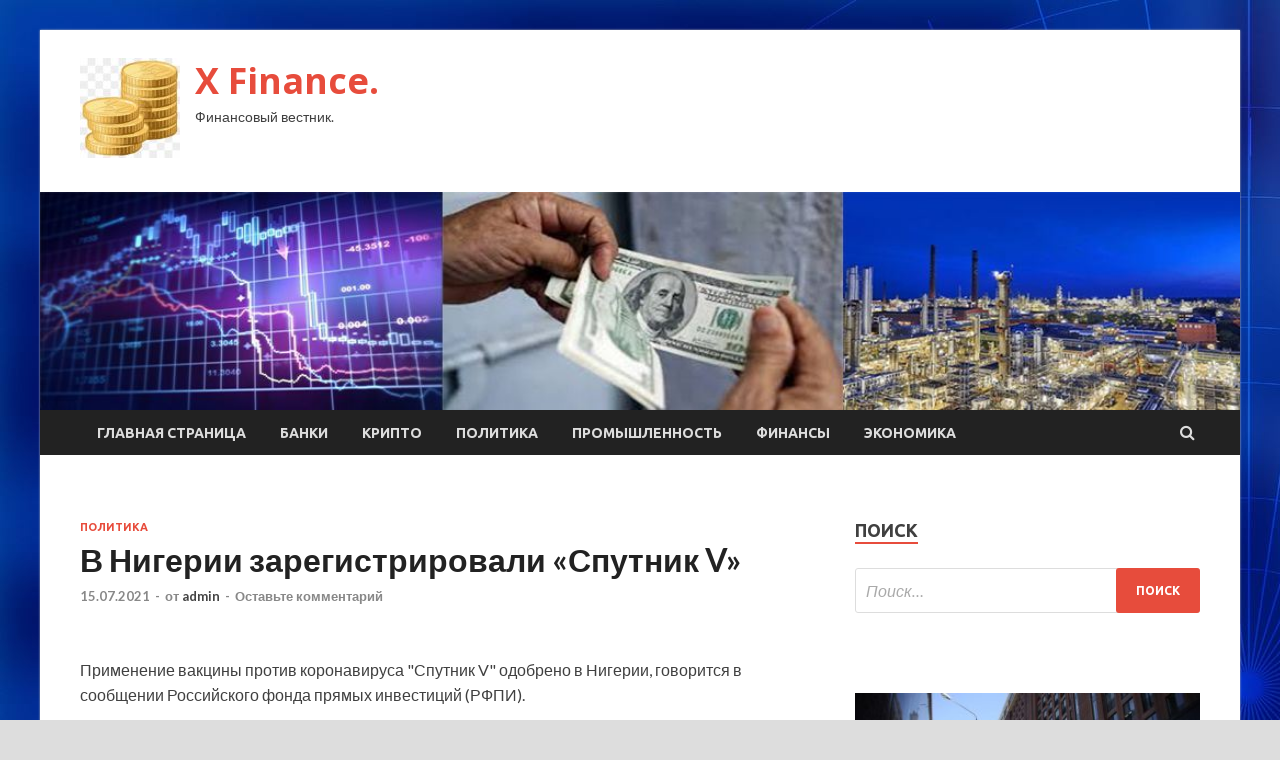

--- FILE ---
content_type: text/html; charset=UTF-8
request_url: http://moics.ru/politika/v-nigerii-zaregistrirovali-spytnik-v.html
body_size: 13187
content:
<!DOCTYPE html>
<html lang="ru-RU">
<head>
<meta charset="UTF-8">
<meta name="viewport" content="width=device-width, initial-scale=1">
<link rel="profile" href="http://gmpg.org/xfn/11">

<title>В Нигерии зарегистрировали &#171;Спутник V&#187; &#8212; X Finance.</title>
<meta name='robots' content='max-image-preview:large' />
	<style>img:is([sizes="auto" i], [sizes^="auto," i]) { contain-intrinsic-size: 3000px 1500px }</style>
	<link rel='dns-prefetch' href='//fonts.googleapis.com' />
<link rel='stylesheet' id='wp-block-library-css' href='http://moics.ru/wp-includes/css/dist/block-library/style.min.css' type='text/css' media='all' />
<style id='classic-theme-styles-inline-css' type='text/css'>
/*! This file is auto-generated */
.wp-block-button__link{color:#fff;background-color:#32373c;border-radius:9999px;box-shadow:none;text-decoration:none;padding:calc(.667em + 2px) calc(1.333em + 2px);font-size:1.125em}.wp-block-file__button{background:#32373c;color:#fff;text-decoration:none}
</style>
<style id='global-styles-inline-css' type='text/css'>
:root{--wp--preset--aspect-ratio--square: 1;--wp--preset--aspect-ratio--4-3: 4/3;--wp--preset--aspect-ratio--3-4: 3/4;--wp--preset--aspect-ratio--3-2: 3/2;--wp--preset--aspect-ratio--2-3: 2/3;--wp--preset--aspect-ratio--16-9: 16/9;--wp--preset--aspect-ratio--9-16: 9/16;--wp--preset--color--black: #000000;--wp--preset--color--cyan-bluish-gray: #abb8c3;--wp--preset--color--white: #ffffff;--wp--preset--color--pale-pink: #f78da7;--wp--preset--color--vivid-red: #cf2e2e;--wp--preset--color--luminous-vivid-orange: #ff6900;--wp--preset--color--luminous-vivid-amber: #fcb900;--wp--preset--color--light-green-cyan: #7bdcb5;--wp--preset--color--vivid-green-cyan: #00d084;--wp--preset--color--pale-cyan-blue: #8ed1fc;--wp--preset--color--vivid-cyan-blue: #0693e3;--wp--preset--color--vivid-purple: #9b51e0;--wp--preset--gradient--vivid-cyan-blue-to-vivid-purple: linear-gradient(135deg,rgba(6,147,227,1) 0%,rgb(155,81,224) 100%);--wp--preset--gradient--light-green-cyan-to-vivid-green-cyan: linear-gradient(135deg,rgb(122,220,180) 0%,rgb(0,208,130) 100%);--wp--preset--gradient--luminous-vivid-amber-to-luminous-vivid-orange: linear-gradient(135deg,rgba(252,185,0,1) 0%,rgba(255,105,0,1) 100%);--wp--preset--gradient--luminous-vivid-orange-to-vivid-red: linear-gradient(135deg,rgba(255,105,0,1) 0%,rgb(207,46,46) 100%);--wp--preset--gradient--very-light-gray-to-cyan-bluish-gray: linear-gradient(135deg,rgb(238,238,238) 0%,rgb(169,184,195) 100%);--wp--preset--gradient--cool-to-warm-spectrum: linear-gradient(135deg,rgb(74,234,220) 0%,rgb(151,120,209) 20%,rgb(207,42,186) 40%,rgb(238,44,130) 60%,rgb(251,105,98) 80%,rgb(254,248,76) 100%);--wp--preset--gradient--blush-light-purple: linear-gradient(135deg,rgb(255,206,236) 0%,rgb(152,150,240) 100%);--wp--preset--gradient--blush-bordeaux: linear-gradient(135deg,rgb(254,205,165) 0%,rgb(254,45,45) 50%,rgb(107,0,62) 100%);--wp--preset--gradient--luminous-dusk: linear-gradient(135deg,rgb(255,203,112) 0%,rgb(199,81,192) 50%,rgb(65,88,208) 100%);--wp--preset--gradient--pale-ocean: linear-gradient(135deg,rgb(255,245,203) 0%,rgb(182,227,212) 50%,rgb(51,167,181) 100%);--wp--preset--gradient--electric-grass: linear-gradient(135deg,rgb(202,248,128) 0%,rgb(113,206,126) 100%);--wp--preset--gradient--midnight: linear-gradient(135deg,rgb(2,3,129) 0%,rgb(40,116,252) 100%);--wp--preset--font-size--small: 13px;--wp--preset--font-size--medium: 20px;--wp--preset--font-size--large: 36px;--wp--preset--font-size--x-large: 42px;--wp--preset--spacing--20: 0.44rem;--wp--preset--spacing--30: 0.67rem;--wp--preset--spacing--40: 1rem;--wp--preset--spacing--50: 1.5rem;--wp--preset--spacing--60: 2.25rem;--wp--preset--spacing--70: 3.38rem;--wp--preset--spacing--80: 5.06rem;--wp--preset--shadow--natural: 6px 6px 9px rgba(0, 0, 0, 0.2);--wp--preset--shadow--deep: 12px 12px 50px rgba(0, 0, 0, 0.4);--wp--preset--shadow--sharp: 6px 6px 0px rgba(0, 0, 0, 0.2);--wp--preset--shadow--outlined: 6px 6px 0px -3px rgba(255, 255, 255, 1), 6px 6px rgba(0, 0, 0, 1);--wp--preset--shadow--crisp: 6px 6px 0px rgba(0, 0, 0, 1);}:where(.is-layout-flex){gap: 0.5em;}:where(.is-layout-grid){gap: 0.5em;}body .is-layout-flex{display: flex;}.is-layout-flex{flex-wrap: wrap;align-items: center;}.is-layout-flex > :is(*, div){margin: 0;}body .is-layout-grid{display: grid;}.is-layout-grid > :is(*, div){margin: 0;}:where(.wp-block-columns.is-layout-flex){gap: 2em;}:where(.wp-block-columns.is-layout-grid){gap: 2em;}:where(.wp-block-post-template.is-layout-flex){gap: 1.25em;}:where(.wp-block-post-template.is-layout-grid){gap: 1.25em;}.has-black-color{color: var(--wp--preset--color--black) !important;}.has-cyan-bluish-gray-color{color: var(--wp--preset--color--cyan-bluish-gray) !important;}.has-white-color{color: var(--wp--preset--color--white) !important;}.has-pale-pink-color{color: var(--wp--preset--color--pale-pink) !important;}.has-vivid-red-color{color: var(--wp--preset--color--vivid-red) !important;}.has-luminous-vivid-orange-color{color: var(--wp--preset--color--luminous-vivid-orange) !important;}.has-luminous-vivid-amber-color{color: var(--wp--preset--color--luminous-vivid-amber) !important;}.has-light-green-cyan-color{color: var(--wp--preset--color--light-green-cyan) !important;}.has-vivid-green-cyan-color{color: var(--wp--preset--color--vivid-green-cyan) !important;}.has-pale-cyan-blue-color{color: var(--wp--preset--color--pale-cyan-blue) !important;}.has-vivid-cyan-blue-color{color: var(--wp--preset--color--vivid-cyan-blue) !important;}.has-vivid-purple-color{color: var(--wp--preset--color--vivid-purple) !important;}.has-black-background-color{background-color: var(--wp--preset--color--black) !important;}.has-cyan-bluish-gray-background-color{background-color: var(--wp--preset--color--cyan-bluish-gray) !important;}.has-white-background-color{background-color: var(--wp--preset--color--white) !important;}.has-pale-pink-background-color{background-color: var(--wp--preset--color--pale-pink) !important;}.has-vivid-red-background-color{background-color: var(--wp--preset--color--vivid-red) !important;}.has-luminous-vivid-orange-background-color{background-color: var(--wp--preset--color--luminous-vivid-orange) !important;}.has-luminous-vivid-amber-background-color{background-color: var(--wp--preset--color--luminous-vivid-amber) !important;}.has-light-green-cyan-background-color{background-color: var(--wp--preset--color--light-green-cyan) !important;}.has-vivid-green-cyan-background-color{background-color: var(--wp--preset--color--vivid-green-cyan) !important;}.has-pale-cyan-blue-background-color{background-color: var(--wp--preset--color--pale-cyan-blue) !important;}.has-vivid-cyan-blue-background-color{background-color: var(--wp--preset--color--vivid-cyan-blue) !important;}.has-vivid-purple-background-color{background-color: var(--wp--preset--color--vivid-purple) !important;}.has-black-border-color{border-color: var(--wp--preset--color--black) !important;}.has-cyan-bluish-gray-border-color{border-color: var(--wp--preset--color--cyan-bluish-gray) !important;}.has-white-border-color{border-color: var(--wp--preset--color--white) !important;}.has-pale-pink-border-color{border-color: var(--wp--preset--color--pale-pink) !important;}.has-vivid-red-border-color{border-color: var(--wp--preset--color--vivid-red) !important;}.has-luminous-vivid-orange-border-color{border-color: var(--wp--preset--color--luminous-vivid-orange) !important;}.has-luminous-vivid-amber-border-color{border-color: var(--wp--preset--color--luminous-vivid-amber) !important;}.has-light-green-cyan-border-color{border-color: var(--wp--preset--color--light-green-cyan) !important;}.has-vivid-green-cyan-border-color{border-color: var(--wp--preset--color--vivid-green-cyan) !important;}.has-pale-cyan-blue-border-color{border-color: var(--wp--preset--color--pale-cyan-blue) !important;}.has-vivid-cyan-blue-border-color{border-color: var(--wp--preset--color--vivid-cyan-blue) !important;}.has-vivid-purple-border-color{border-color: var(--wp--preset--color--vivid-purple) !important;}.has-vivid-cyan-blue-to-vivid-purple-gradient-background{background: var(--wp--preset--gradient--vivid-cyan-blue-to-vivid-purple) !important;}.has-light-green-cyan-to-vivid-green-cyan-gradient-background{background: var(--wp--preset--gradient--light-green-cyan-to-vivid-green-cyan) !important;}.has-luminous-vivid-amber-to-luminous-vivid-orange-gradient-background{background: var(--wp--preset--gradient--luminous-vivid-amber-to-luminous-vivid-orange) !important;}.has-luminous-vivid-orange-to-vivid-red-gradient-background{background: var(--wp--preset--gradient--luminous-vivid-orange-to-vivid-red) !important;}.has-very-light-gray-to-cyan-bluish-gray-gradient-background{background: var(--wp--preset--gradient--very-light-gray-to-cyan-bluish-gray) !important;}.has-cool-to-warm-spectrum-gradient-background{background: var(--wp--preset--gradient--cool-to-warm-spectrum) !important;}.has-blush-light-purple-gradient-background{background: var(--wp--preset--gradient--blush-light-purple) !important;}.has-blush-bordeaux-gradient-background{background: var(--wp--preset--gradient--blush-bordeaux) !important;}.has-luminous-dusk-gradient-background{background: var(--wp--preset--gradient--luminous-dusk) !important;}.has-pale-ocean-gradient-background{background: var(--wp--preset--gradient--pale-ocean) !important;}.has-electric-grass-gradient-background{background: var(--wp--preset--gradient--electric-grass) !important;}.has-midnight-gradient-background{background: var(--wp--preset--gradient--midnight) !important;}.has-small-font-size{font-size: var(--wp--preset--font-size--small) !important;}.has-medium-font-size{font-size: var(--wp--preset--font-size--medium) !important;}.has-large-font-size{font-size: var(--wp--preset--font-size--large) !important;}.has-x-large-font-size{font-size: var(--wp--preset--font-size--x-large) !important;}
:where(.wp-block-post-template.is-layout-flex){gap: 1.25em;}:where(.wp-block-post-template.is-layout-grid){gap: 1.25em;}
:where(.wp-block-columns.is-layout-flex){gap: 2em;}:where(.wp-block-columns.is-layout-grid){gap: 2em;}
:root :where(.wp-block-pullquote){font-size: 1.5em;line-height: 1.6;}
</style>
<link rel='stylesheet' id='hitmag-style-css' href='http://moics.ru/wp-content/themes/hitmag/style.css' type='text/css' media='all' />
<link rel='stylesheet' id='jquery-flexslider-css' href='http://moics.ru/wp-content/themes/hitmag/css/flexslider.css' type='text/css' media='screen' />
<link rel='stylesheet' id='jquery-magnific-popup-css' href='http://moics.ru/wp-content/themes/hitmag/css/magnific-popup.css' type='text/css' media='all' />
<script type="text/javascript" src="http://moics.ru/wp-includes/js/jquery/jquery.min.js" id="jquery-core-js"></script>
<script type="text/javascript" src="http://moics.ru/wp-includes/js/jquery/jquery-migrate.min.js" id="jquery-migrate-js"></script>
<!--[if lt IE 9]>
<script type="text/javascript" src="http://moics.ru/wp-content/themes/hitmag/js/html5shiv.min.js" id="html5shiv-js"></script>
<![endif]-->
<script type="text/javascript" id="wp-disable-css-lazy-load-js-extra">
/* <![CDATA[ */
var WpDisableAsyncLinks = {"wp-disable-font-awesome":"http:\/\/moics.ru\/wp-content\/themes\/hitmag\/css\/font-awesome.min.css","wp-disable-google-fonts":"\/\/fonts.googleapis.com\/css?family=Ubuntu:400,500,700|Lato:400,700,400italic,700italic|Open%20Sans:400,400italic,700&subset=latin,latin-ext"};
/* ]]> */
</script>
<script type="text/javascript" src="http://moics.ru/wp-content/plugins/wp-disable/js/css-lazy-load.min.js" id="wp-disable-css-lazy-load-js"></script>
<link rel="canonical" href="http://moics.ru/politika/v-nigerii-zaregistrirovali-spytnik-v.html" />
<link rel="alternate" title="oEmbed (JSON)" type="application/json+oembed" href="http://moics.ru/wp-json/oembed/1.0/embed?url=http%3A%2F%2Fmoics.ru%2Fpolitika%2Fv-nigerii-zaregistrirovali-spytnik-v.html" />
<link rel="alternate" title="oEmbed (XML)" type="text/xml+oembed" href="http://moics.ru/wp-json/oembed/1.0/embed?url=http%3A%2F%2Fmoics.ru%2Fpolitika%2Fv-nigerii-zaregistrirovali-spytnik-v.html&#038;format=xml" />
<link rel="pingback" href="http://moics.ru/xmlrpc.php"><style type="text/css" id="custom-background-css">
body.custom-background { background-image: url("http://moics.ru/wp-content/uploads/2021/07/sinyaya.jpg"); background-position: left top; background-size: auto; background-repeat: repeat; background-attachment: scroll; }
</style>
	<link rel="icon" href="http://moics.ru/wp-content/uploads/2021/07/dengi2-150x150.jpg" sizes="32x32" />
<link rel="icon" href="http://moics.ru/wp-content/uploads/2021/07/dengi2-e1625755205475.jpg" sizes="192x192" />
<link rel="apple-touch-icon" href="http://moics.ru/wp-content/uploads/2021/07/dengi2-e1625755205475.jpg" />
<meta name="msapplication-TileImage" content="http://moics.ru/wp-content/uploads/2021/07/dengi2-e1625755205475.jpg" />
<link rel="alternate" type="application/rss+xml" title="RSS" href="http://moics.ru/rsslatest.xml" /></head>

<body class="wp-singular post-template-default single single-post postid-725 single-format-standard custom-background wp-custom-logo wp-theme-hitmag th-right-sidebar">

<div id="page" class="site hitmag-wrapper">
	<a class="skip-link screen-reader-text" href="#content">Перейти к содержимому</a>

	<header id="masthead" class="site-header" role="banner">
		
		
		<div class="header-main-area">
			<div class="hm-container">
			<div class="site-branding">
				<div class="site-branding-content">
					<div class="hm-logo">
						<a href="http://moics.ru/" class="custom-logo-link" rel="home"><img width="100" height="100" src="http://moics.ru/wp-content/uploads/2021/07/dengi2-e1625755205475.jpg" class="custom-logo" alt="X Finance." decoding="async" /></a>					</div><!-- .hm-logo -->

					<div class="hm-site-title">
													<p class="site-title"><a href="http://moics.ru/" rel="home">X Finance.</a></p>
													<p class="site-description">Финансовый вестник.</p>
											</div><!-- .hm-site-title -->
				</div><!-- .site-branding-content -->
			</div><!-- .site-branding -->

						</div><!-- .hm-container -->
		</div><!-- .header-main-area -->

		<div class="hm-header-image"><img src="http://moics.ru/wp-content/uploads/2021/07/x_finance.jpg" height="199" width="1094" alt="" /></div>
		<div class="hm-nav-container">
			<nav id="site-navigation" class="main-navigation" role="navigation">
				<div class="hm-container">
				<div class="menu-glavnoe-menyu-container"><ul id="primary-menu" class="menu"><li id="menu-item-16" class="menu-item menu-item-type-custom menu-item-object-custom menu-item-home menu-item-16"><a href="http://moics.ru/">Главная страница</a></li>
<li id="menu-item-54" class="menu-item menu-item-type-taxonomy menu-item-object-category menu-item-54"><a href="http://moics.ru/category/banki">Банки</a></li>
<li id="menu-item-57" class="menu-item menu-item-type-taxonomy menu-item-object-category menu-item-57"><a href="http://moics.ru/category/kripto">Крипто</a></li>
<li id="menu-item-56" class="menu-item menu-item-type-taxonomy menu-item-object-category current-post-ancestor current-menu-parent current-post-parent menu-item-56"><a href="http://moics.ru/category/politika">Политика</a></li>
<li id="menu-item-58" class="menu-item menu-item-type-taxonomy menu-item-object-category menu-item-58"><a href="http://moics.ru/category/promyshlennost">Промышленность</a></li>
<li id="menu-item-55" class="menu-item menu-item-type-taxonomy menu-item-object-category menu-item-55"><a href="http://moics.ru/category/finansy">Финансы</a></li>
<li id="menu-item-59" class="menu-item menu-item-type-taxonomy menu-item-object-category menu-item-59"><a href="http://moics.ru/category/ekonomika">Экономика</a></li>
</ul></div>
									<div class="hm-search-button-icon"></div>
					<div class="hm-search-box-container">
						<div class="hm-search-box">
							<form role="search" method="get" class="search-form" action="http://moics.ru/">
				<label>
					<span class="screen-reader-text">Найти:</span>
					<input type="search" class="search-field" placeholder="Поиск&hellip;" value="" name="s" />
				</label>
				<input type="submit" class="search-submit" value="Поиск" />
			</form>						</div><!-- th-search-box -->
					</div><!-- .th-search-box-container -->
								</div><!-- .hm-container -->
			</nav><!-- #site-navigation -->
			<a href="#" class="navbutton" id="main-nav-button">Главное меню</a>
			<div class="responsive-mainnav"></div>
		</div><!-- .hm-nav-container -->

		
	</header><!-- #masthead -->

	<div id="content" class="site-content">
		<div class="hm-container">

	<div id="primary" class="content-area">
		<main id="main" class="site-main" role="main">

		
<article id="post-725" class="hitmag-single post-725 post type-post status-publish format-standard has-post-thumbnail hentry category-politika">
	<header class="entry-header">
		<div class="cat-links"><a href="http://moics.ru/category/politika" rel="category tag">Политика</a></div><h1 class="entry-title">В Нигерии зарегистрировали &#171;Спутник V&#187;</h1>		<div class="entry-meta">
			<span class="posted-on"><a href="http://moics.ru/politika/v-nigerii-zaregistrirovali-spytnik-v.html" rel="bookmark"><time class="entry-date published updated" datetime="2021-07-15T21:35:03+03:00">15.07.2021</time></a></span><span class="meta-sep"> - </span><span class="byline"> от <span class="author vcard"><a class="url fn n" href="http://moics.ru/author/admin">admin</a></span></span><span class="meta-sep"> - </span><span class="comments-link"><a href="http://moics.ru/politika/v-nigerii-zaregistrirovali-spytnik-v.html#respond">Оставьте комментарий</a></span>		</div><!-- .entry-meta -->
		
	</header><!-- .entry-header -->
	
	

	<div class="entry-content">
		<p>
<p>
<p>Применение вакцины против коронавируса &quot;Спутник V&quot; одобрено в Нигерии, говорится в сообщении Российского фонда прямых инвестиций (РФПИ).</p>
<p><p><img decoding="async" alt="В&nbsp;Нигерии зарегистрировали &quot;Спутник V&quot;" src="/wp-content/uploads/2021/07/vnbspnigerii-zaregistrirovali-sputnik-v-5314952.jpg" class="aligncenter" /></p>
<p><p>Фото: ТАССТАСС</p>
<blockquote><p>&quot;РФПИ объявляет о регистрации российской вакцины против коронавируса &quot;Спутник V&quot; Национальным <span id="more-725"></span>агентством по контролю продуктов питания и лекарственных препаратов Нигерии (NAFDAC). Нигерия стала 68-м государством, в котором одобрено применение вакцины &quot;Спутник V&quot;, &#8212; отмечается в сообщении.</p></blockquote>
<p>Общее население всех стран, одобривших &quot;Спутник V&quot;, составляет более 3,7 млрд человек, или около половины населения Земли.</p>
<p>Данные о применении &quot;Спутника V&quot; в ходе вакцинации населения в ряде стран (Аргентина, Сан-Марино, Сербия, Венгрия, Бахрейн, Мексика, ОАЭ, Филиппины и др.) демонстрируют, что &quot;Спутник V&quot; &#8212; одна из самых безопасных и эффективных вакцин против коронавируса. По количеству полученных одобрений государственными регуляторами &quot;Спутник V&quot; занимает второе место в мире.</p>
<p>
<p>
<p>
<p>
<p>
<p><p>Источник: <a href="http://news.rambler.ru/politics/46828905-v-nigerii-zaregistrirovali-sputnik-v/" rel="nofollow noopener" target="_blank"> rambler.ru</a> </p>
	</div><!-- .entry-content -->

	<footer class="entry-footer">
			</footer><!-- .entry-footer -->
</article><!-- #post-## -->

    <div class="hm-related-posts">
    
    <div class="wt-container">
        <h4 class="widget-title">Похожие записи</h4>
    </div>

    <div class="hmrp-container">

        
                <div class="hm-rel-post">
                    <a href="http://moics.ru/politika/arestovannyi-peterbyrgskii-depytat-reznik-prekratil-izbiratelnyu-kampaniu.html" rel="bookmark" title="Арестованный петербургский депутат Резник прекратил избирательную кампанию">
                        <img width="348" height="215" src="http://moics.ru/wp-content/uploads/2021/07/arestovannyj-peterburgskij-deputat-reznik-prekratil-izbiratelnuju-kampaniju-ae03c4e-348x215.jpg" class="attachment-hitmag-grid size-hitmag-grid wp-post-image" alt="" decoding="async" fetchpriority="high" />                    </a>
                    <h3 class="post-title">
                        <a href="http://moics.ru/politika/arestovannyi-peterbyrgskii-depytat-reznik-prekratil-izbiratelnyu-kampaniu.html" rel="bookmark" title="Арестованный петербургский депутат Резник прекратил избирательную кампанию">
                            Арестованный петербургский депутат Резник прекратил избирательную кампанию                        </a>
                    </h3>
                    <p class="hms-meta"><time class="entry-date published updated" datetime="2021-07-21T09:35:04+03:00">21.07.2021</time></p>
                </div>
            
            
                <div class="hm-rel-post">
                    <a href="http://moics.ru/politika/glava-sverdlovskoi-oblasti-prizval-merov-otdat-mashiny-vracham.html" rel="bookmark" title="Глава Свердловской области призвал мэров отдать машины врачам">
                        <img width="348" height="215" src="http://moics.ru/wp-content/uploads/2021/07/glava-sverdlovskoj-oblasti-prizval-merov-otdat-mashiny-vracham-5110330-348x215.jpg" class="attachment-hitmag-grid size-hitmag-grid wp-post-image" alt="" decoding="async" />                    </a>
                    <h3 class="post-title">
                        <a href="http://moics.ru/politika/glava-sverdlovskoi-oblasti-prizval-merov-otdat-mashiny-vracham.html" rel="bookmark" title="Глава Свердловской области призвал мэров отдать машины врачам">
                            Глава Свердловской области призвал мэров отдать машины врачам                        </a>
                    </h3>
                    <p class="hms-meta"><time class="entry-date published updated" datetime="2021-07-21T09:35:03+03:00">21.07.2021</time></p>
                </div>
            
            
                <div class="hm-rel-post">
                    <a href="http://moics.ru/politika/pyshkov-obvinil-pentagon-v-lykavstve.html" rel="bookmark" title="Пушков обвинил Пентагон в лукавстве">
                        <img width="348" height="215" src="http://moics.ru/wp-content/uploads/2021/07/pushkov-obvinil-pentagon-vnbsplukavstve-c99e4f0-348x215.jpg" class="attachment-hitmag-grid size-hitmag-grid wp-post-image" alt="" decoding="async" />                    </a>
                    <h3 class="post-title">
                        <a href="http://moics.ru/politika/pyshkov-obvinil-pentagon-v-lykavstve.html" rel="bookmark" title="Пушков обвинил Пентагон в лукавстве">
                            Пушков обвинил Пентагон в лукавстве                        </a>
                    </h3>
                    <p class="hms-meta"><time class="entry-date published updated" datetime="2021-07-21T09:35:03+03:00">21.07.2021</time></p>
                </div>
            
            
    </div>
    </div>

    
	<nav class="navigation post-navigation" aria-label="Записи">
		<h2 class="screen-reader-text">Навигация по записям</h2>
		<div class="nav-links"><div class="nav-previous"><a href="http://moics.ru/politika/predstavitel-prezidenta-ssha-rasskazal-o-celi-vizita-v-moskvy.html" rel="prev"><span class="meta-nav" aria-hidden="true">Предыдущая статья</span> <span class="post-title">Представитель президента США рассказал о цели визита в Москву</span></a></div><div class="nav-next"><a href="http://moics.ru/banki/alfa-bank-pervym-v-rossii-izbavilsia-ot-kassovyh-orderov-pri-rabote-s-nalichnymi-dengami.html" rel="next"><span class="meta-nav" aria-hidden="true">Следующая статья</span> <span class="post-title">Альфа-Банк первым в России избавился от кассовых ордеров при работе с наличными деньгами</span></a></div></div>
	</nav><div class="hm-authorbox">

    <div class="hm-author-img">
        <img alt='' src='https://secure.gravatar.com/avatar/5fdb85cac86e45de2473cae2fb150b8501f466c267d3d07ed0727a97153d5b64?s=100&#038;d=mm&#038;r=g' srcset='https://secure.gravatar.com/avatar/5fdb85cac86e45de2473cae2fb150b8501f466c267d3d07ed0727a97153d5b64?s=200&#038;d=mm&#038;r=g 2x' class='avatar avatar-100 photo' height='100' width='100' loading='lazy' decoding='async'/>    </div>

    <div class="hm-author-content">
        <h4 class="author-name">О admin</h4>
        <p class="author-description"></p>
        <a class="author-posts-link" href="http://moics.ru/author/admin" title="admin">
            Посмотреть все записи автора admin &rarr;        </a>
    </div>

</div>
		</main><!-- #main -->
	</div><!-- #primary -->

<p></p>


<aside id="secondary" class="widget-area" role="complementary">
	<section id="search-3" class="widget widget_search"><h4 class="widget-title">Поиск</h4><form role="search" method="get" class="search-form" action="http://moics.ru/">
				<label>
					<span class="screen-reader-text">Найти:</span>
					<input type="search" class="search-field" placeholder="Поиск&hellip;" value="" name="s" />
				</label>
				<input type="submit" class="search-submit" value="Поиск" />
			</form></section><section id="execphp-2" class="widget widget_execphp">			<div class="execphpwidget"></div>
		</section><section id="hitmag_dual_category_posts-2" class="widget widget_hitmag_dual_category_posts">		<!-- Category 1 -->
		<div class="hm-dualc-left">
			
                                                                    
                        <div class="hmbd-post">
                                                            <a href="http://moics.ru/ekonomika/po-mestu-raboty-predlozhen-novyj-variant-pokupki-zhilya.html" title="По месту работы: предложен новый вариант покупки жилья"><img width="348" height="215" src="http://moics.ru/wp-content/uploads/2021/07/po-mestu-raboty-predlozhen-novyj-variant-pokupki-zhilja-8cb7848-348x215.jpg" class="attachment-hitmag-grid size-hitmag-grid wp-post-image" alt="" decoding="async" loading="lazy" /></a>
                            
                            <div class="cat-links"><a href="http://moics.ru/category/ekonomika" rel="category tag">Экономика</a></div>
                            <h3 class="hmb-entry-title"><a href="http://moics.ru/ekonomika/po-mestu-raboty-predlozhen-novyj-variant-pokupki-zhilya.html" rel="bookmark">По месту работы: предложен новый вариант покупки жилья</a></h3>						

                            <div class="hmb-entry-meta">
                                <span class="posted-on"><a href="http://moics.ru/ekonomika/po-mestu-raboty-predlozhen-novyj-variant-pokupki-zhilya.html" rel="bookmark"><time class="entry-date published updated" datetime="2021-07-21T02:35:04+03:00">21.07.2021</time></a></span><span class="meta-sep"> - </span><span class="byline"> от <span class="author vcard"><a class="url fn n" href="http://moics.ru/author/admin">admin</a></span></span><span class="meta-sep"> - </span><span class="comments-link"><a href="http://moics.ru/ekonomika/po-mestu-raboty-predlozhen-novyj-variant-pokupki-zhilya.html#respond">Оставьте комментарий</a></span>                            </div><!-- .entry-meta -->

                            <div class="hmb-entry-summary"><p>Правительству предложили разрешить работодателям выдавать ипотечные кредиты своим сотрудникам. Купленное жильё будет оставаться в залоге у работодателя. Предполагается, что компании отчасти возьмут на себя роль банков, что в свою очередь &hellip; </p>
</div>
                        </div><!-- .hmbd-post -->

                                                                                                    <div class="hms-post">
                                                            <div class="hms-thumb">
                                    <a href="http://moics.ru/ekonomika/kak-otrezalo-v-rossii-ruxnul-spros-na-ipoteku.html" rel="bookmark" title="Как отрезало: в России рухнул спрос на ипотеку">	
                                        <img width="135" height="93" src="http://moics.ru/wp-content/uploads/2021/07/kak-otrezalo-v-rossii-ruhnul-spros-na-ipoteku-aaf0b43-135x93.jpg" class="attachment-hitmag-thumbnail size-hitmag-thumbnail wp-post-image" alt="" decoding="async" loading="lazy" />                                    </a>
                                </div>
                                                        <div class="hms-details">
                                <h3 class="hms-title"><a href="http://moics.ru/ekonomika/kak-otrezalo-v-rossii-ruxnul-spros-na-ipoteku.html" rel="bookmark">Как отрезало: в России рухнул спрос на ипотеку</a></h3>                                <p class="hms-meta"><time class="entry-date published updated" datetime="2021-07-20T02:35:04+03:00">20.07.2021</time></p>
                            </div>
                        </div>
                                                                                                    <div class="hms-post">
                                                            <div class="hms-thumb">
                                    <a href="http://moics.ru/ekonomika/vtorye-s-konca-pochemu-sredi-predprinimatelej-tak-malo-optimistov.html" rel="bookmark" title="Вторые с конца: почему среди предпринимателей так мало оптимистов">	
                                        <img width="135" height="93" src="http://moics.ru/wp-content/uploads/2021/07/vtorye-s-konca-pochemu-sredi-predprinimatelej-tak-malo-optimistov-25dfab0-135x93.png" class="attachment-hitmag-thumbnail size-hitmag-thumbnail wp-post-image" alt="" decoding="async" loading="lazy" />                                    </a>
                                </div>
                                                        <div class="hms-details">
                                <h3 class="hms-title"><a href="http://moics.ru/ekonomika/vtorye-s-konca-pochemu-sredi-predprinimatelej-tak-malo-optimistov.html" rel="bookmark">Вторые с конца: почему среди предпринимателей так мало оптимистов</a></h3>                                <p class="hms-meta"><time class="entry-date published updated" datetime="2021-07-19T14:35:02+03:00">19.07.2021</time></p>
                            </div>
                        </div>
                                                                                                    <div class="hms-post">
                                                            <div class="hms-thumb">
                                    <a href="http://moics.ru/ekonomika/ssha-i-germaniya-postavili-krest-na-razdele-mira.html" rel="bookmark" title="США и Германия поставили крест на разделе мира">	
                                        <img width="135" height="93" src="http://moics.ru/wp-content/uploads/2021/07/ssha-i-germanija-postavili-krest-na-razdele-mira-4cfc2ea-135x93.jpg" class="attachment-hitmag-thumbnail size-hitmag-thumbnail wp-post-image" alt="" decoding="async" loading="lazy" />                                    </a>
                                </div>
                                                        <div class="hms-details">
                                <h3 class="hms-title"><a href="http://moics.ru/ekonomika/ssha-i-germaniya-postavili-krest-na-razdele-mira.html" rel="bookmark">США и Германия поставили крест на разделе мира</a></h3>                                <p class="hms-meta"><time class="entry-date published updated" datetime="2021-07-18T20:35:03+03:00">18.07.2021</time></p>
                            </div>
                        </div>
                                                                                                    <div class="hms-post">
                                                            <div class="hms-thumb">
                                    <a href="http://moics.ru/ekonomika/kto-xochet-opyat-vzorvat-karabax.html" rel="bookmark" title="Кто хочет опять «взорвать» Карабах">	
                                        <img width="135" height="93" src="http://moics.ru/wp-content/uploads/2021/07/kto-hochet-opjat-vzorvat-karabah-dcc93a3-135x93.jpg" class="attachment-hitmag-thumbnail size-hitmag-thumbnail wp-post-image" alt="" decoding="async" loading="lazy" />                                    </a>
                                </div>
                                                        <div class="hms-details">
                                <h3 class="hms-title"><a href="http://moics.ru/ekonomika/kto-xochet-opyat-vzorvat-karabax.html" rel="bookmark">Кто хочет опять «взорвать» Карабах</a></h3>                                <p class="hms-meta"><time class="entry-date published updated" datetime="2021-07-17T20:35:03+03:00">17.07.2021</time></p>
                            </div>
                        </div>
                                                                                                    <div class="hms-post">
                                                            <div class="hms-thumb">
                                    <a href="http://moics.ru/ekonomika/pora-spisat-kak-reshit-problemu-rastushhix-dolgov-za-zhku.html" rel="bookmark" title="«Пора списать»: как решить проблему растущих долгов за ЖКУ">	
                                        <img width="135" height="93" src="http://moics.ru/wp-content/uploads/2021/07/pora-spisat-kak-reshit-problemu-rastushhih-dolgov-za-zhku-f0db87e-135x93.jpg" class="attachment-hitmag-thumbnail size-hitmag-thumbnail wp-post-image" alt="" decoding="async" loading="lazy" />                                    </a>
                                </div>
                                                        <div class="hms-details">
                                <h3 class="hms-title"><a href="http://moics.ru/ekonomika/pora-spisat-kak-reshit-problemu-rastushhix-dolgov-za-zhku.html" rel="bookmark">«Пора списать»: как решить проблему растущих долгов за ЖКУ</a></h3>                                <p class="hms-meta"><time class="entry-date published updated" datetime="2021-07-16T20:35:03+03:00">16.07.2021</time></p>
                            </div>
                        </div>
                                                                                    
		</div><!-- .hm-dualc-left -->


		<!-- Category 2 -->

		<div class="hm-dualc-right">
			
							
                            
                    <div class="hmbd-post">
                                                    <a href="http://moics.ru/promyshlennost/na-principialno-novom-kachestvennom-urovne-chem-unikalen-rossijskij-odnodvigatelnyj-istrebitel-checkmate.html" title="«На принципиально новом качественном уровне»: чем уникален российский однодвигательный истребитель Checkmate"><img width="348" height="215" src="http://moics.ru/wp-content/uploads/2021/07/na-principialno-novom-kachestvennom-urovne-chem-unikalen-rossijskij-odnodvigatelnyj-istrebitel-checkmate-d35df19-348x215.jpg" class="attachment-hitmag-grid size-hitmag-grid wp-post-image" alt="" decoding="async" loading="lazy" /></a>
                        
                        <div class="cat-links"><a href="http://moics.ru/category/promyshlennost" rel="category tag">Промышленность</a></div>
                        <h3 class="hmb-entry-title"><a href="http://moics.ru/promyshlennost/na-principialno-novom-kachestvennom-urovne-chem-unikalen-rossijskij-odnodvigatelnyj-istrebitel-checkmate.html" rel="bookmark">«На принципиально новом качественном уровне»: чем уникален российский однодвигательный истребитель Checkmate</a></h3>						
                        
                        <div class="hmb-entry-meta">
                                <span class="posted-on"><a href="http://moics.ru/promyshlennost/na-principialno-novom-kachestvennom-urovne-chem-unikalen-rossijskij-odnodvigatelnyj-istrebitel-checkmate.html" rel="bookmark"><time class="entry-date published updated" datetime="2021-07-21T12:35:06+03:00">21.07.2021</time></a></span><span class="meta-sep"> - </span><span class="byline"> от <span class="author vcard"><a class="url fn n" href="http://moics.ru/author/admin">admin</a></span></span><span class="meta-sep"> - </span><span class="comments-link"><a href="http://moics.ru/promyshlennost/na-principialno-novom-kachestvennom-urovne-chem-unikalen-rossijskij-odnodvigatelnyj-istrebitel-checkmate.html#respond">Оставьте комментарий</a></span>                        </div><!-- .entry-meta -->
                        <div class="hmb-entry-summary"><p>На Международном авиационно-космическом салоне — 2021 состоялась презентация лёгкого однодвигательного истребителя Checkmate, который в России может получить наименование Су-75. Перспективный самолёт является инициативным проектом ПАО «Сухой» и относится к пятому &hellip; </p>
</div>
                    </div><!-- .hmdb-post -->
                    
                                                                    
                    <div class="hms-post">
                                                    <div class="hms-thumb">
                                <a href="http://moics.ru/promyshlennost/mogut-byt-ispolzovany-protiv-bezopasnosti-rf-fsb-perechislila-zapreshhyonnye-k-peredache-inostrancam-voennye-svedeniya.html" rel="bookmark" title="«Могут быть использованы против безопасности РФ»: ФСБ перечислила запрещённые к передаче иностранцам военные сведения">	
                                    <img width="135" height="93" src="http://moics.ru/wp-content/uploads/2021/07/mogut-byt-ispolzovany-protiv-bezopasnosti-rf-fsb-perechislila-zapreshhjonnye-k-peredache-inostrancam-voennye-svedenija-eb2f812-135x93.jpg" class="attachment-hitmag-thumbnail size-hitmag-thumbnail wp-post-image" alt="" decoding="async" loading="lazy" />                                </a>
                            </div>
                                                <div class="hms-details">
                            <h3 class="hms-title"><a href="http://moics.ru/promyshlennost/mogut-byt-ispolzovany-protiv-bezopasnosti-rf-fsb-perechislila-zapreshhyonnye-k-peredache-inostrancam-voennye-svedeniya.html" rel="bookmark">«Могут быть использованы против безопасности РФ»: ФСБ перечислила запрещённые к передаче иностранцам военные сведения</a></h3>                            <p class="hms-meta"><time class="entry-date published updated" datetime="2021-07-21T12:35:04+03:00">21.07.2021</time></p>
                        </div>
                    </div>

                                                                    
                    <div class="hms-post">
                                                    <div class="hms-thumb">
                                <a href="http://moics.ru/promyshlennost/479-uchastnikov-i-gromkie-premery-kakaya-novaya-texnika-predstavlena-na-aviakosmicheskom-salone-maks-2021.html" rel="bookmark" title="479 участников и громкие премьеры: какая новая техника представлена на авиакосмическом салоне МАКС-2021">	
                                    <img width="135" height="93" src="http://moics.ru/wp-content/uploads/2021/07/479-uchastnikov-i-gromkie-premery-kakaja-novaja-tehnika-predstavlena-na-aviakosmicheskom-salone-maks-2021-311cc5d-135x93.jpg" class="attachment-hitmag-thumbnail size-hitmag-thumbnail wp-post-image" alt="" decoding="async" loading="lazy" />                                </a>
                            </div>
                                                <div class="hms-details">
                            <h3 class="hms-title"><a href="http://moics.ru/promyshlennost/479-uchastnikov-i-gromkie-premery-kakaya-novaya-texnika-predstavlena-na-aviakosmicheskom-salone-maks-2021.html" rel="bookmark">479 участников и громкие премьеры: какая новая техника представлена на авиакосмическом салоне МАКС-2021</a></h3>                            <p class="hms-meta"><time class="entry-date published updated" datetime="2021-07-21T06:35:04+03:00">21.07.2021</time></p>
                        </div>
                    </div>

                                                                    
                    <div class="hms-post">
                                                    <div class="hms-thumb">
                                <a href="http://moics.ru/promyshlennost/sredstvo-ot-peregreva-kak-novye-dogovoryonnosti-po-sdelke-opek-mogut-otrazitsya-na-mirovom-rynke-nefti.html" rel="bookmark" title="Средство от перегрева: как новые договорённости по сделке ОПЕК+ могут отразиться на мировом рынке нефти">	
                                    <img width="135" height="93" src="http://moics.ru/wp-content/uploads/2021/07/sredstvo-ot-peregreva-kak-novye-dogovorjonnosti-po-sdelke-opek-mogut-otrazitsja-na-mirovom-rynke-nefti-307fb0e-135x93.jpg" class="attachment-hitmag-thumbnail size-hitmag-thumbnail wp-post-image" alt="" decoding="async" loading="lazy" />                                </a>
                            </div>
                                                <div class="hms-details">
                            <h3 class="hms-title"><a href="http://moics.ru/promyshlennost/sredstvo-ot-peregreva-kak-novye-dogovoryonnosti-po-sdelke-opek-mogut-otrazitsya-na-mirovom-rynke-nefti.html" rel="bookmark">Средство от перегрева: как новые договорённости по сделке ОПЕК+ могут отразиться на мировом рынке нефти</a></h3>                            <p class="hms-meta"><time class="entry-date published updated" datetime="2021-07-21T06:35:02+03:00">21.07.2021</time></p>
                        </div>
                    </div>

                                                                    
                    <div class="hms-post">
                                                    <div class="hms-thumb">
                                <a href="http://moics.ru/promyshlennost/xrustal-i-zolotye-unitazy-chto-nashli-v-osobnyake-glavy-stavropolskogo-ugibdd-zaderzhannogo-po-delu-o-sozdanii-opg.html" rel="bookmark" title="Хрусталь и золотые унитазы: что нашли в особняке главы ставропольского УГИБДД, задержанного по делу о создании ОПГ">	
                                    <img width="135" height="93" src="http://moics.ru/wp-content/uploads/2021/07/hrustal-i-zolotye-unitazy-chto-nashli-v-osobnjake-glavy-stavropolskogo-ugibdd-zaderzhannogo-po-delu-o-sozdanii-opg-1b74351-135x93.jpg" class="attachment-hitmag-thumbnail size-hitmag-thumbnail wp-post-image" alt="" decoding="async" loading="lazy" />                                </a>
                            </div>
                                                <div class="hms-details">
                            <h3 class="hms-title"><a href="http://moics.ru/promyshlennost/xrustal-i-zolotye-unitazy-chto-nashli-v-osobnyake-glavy-stavropolskogo-ugibdd-zaderzhannogo-po-delu-o-sozdanii-opg.html" rel="bookmark">Хрусталь и золотые унитазы: что нашли в особняке главы ставропольского УГИБДД, задержанного по делу о создании ОПГ</a></h3>                            <p class="hms-meta"><time class="entry-date published updated" datetime="2021-07-21T00:35:04+03:00">21.07.2021</time></p>
                        </div>
                    </div>

                                                                    
                    <div class="hms-post">
                                                    <div class="hms-thumb">
                                <a href="http://moics.ru/promyshlennost/eksport-produkcii-oez-texnopolis-moskva-uvelichilsya-v-27-raza.html" rel="bookmark" title="Экспорт продукции ОЭЗ «Технополис «Москва» увеличился в 2,7 раза">	
                                    <img width="135" height="93" src="http://moics.ru/wp-content/uploads/2021/07/eksport-produkcii-oez-tehnopolis-moskva-uvelichilsja-v-27-raza-55c3d13-135x93.png" class="attachment-hitmag-thumbnail size-hitmag-thumbnail wp-post-image" alt="" decoding="async" loading="lazy" />                                </a>
                            </div>
                                                <div class="hms-details">
                            <h3 class="hms-title"><a href="http://moics.ru/promyshlennost/eksport-produkcii-oez-texnopolis-moskva-uvelichilsya-v-27-raza.html" rel="bookmark">Экспорт продукции ОЭЗ «Технополис «Москва» увеличился в 2,7 раза</a></h3>                            <p class="hms-meta"><time class="entry-date published updated" datetime="2021-07-20T18:35:04+03:00">20.07.2021</time></p>
                        </div>
                    </div>

                                                                                
		</div><!--.hm-dualc-right-->


</section>
		<section id="recent-posts-3" class="widget widget_recent_entries">
		<h4 class="widget-title">Последние записи</h4>
		<ul>
											<li>
					<a href="http://moics.ru/promyshlennost/na-principialno-novom-kachestvennom-urovne-chem-unikalen-rossijskij-odnodvigatelnyj-istrebitel-checkmate.html">«На принципиально новом качественном уровне»: чем уникален российский однодвигательный истребитель Checkmate</a>
									</li>
											<li>
					<a href="http://moics.ru/promyshlennost/mogut-byt-ispolzovany-protiv-bezopasnosti-rf-fsb-perechislila-zapreshhyonnye-k-peredache-inostrancam-voennye-svedeniya.html">«Могут быть использованы против безопасности РФ»: ФСБ перечислила запрещённые к передаче иностранцам военные сведения</a>
									</li>
											<li>
					<a href="http://moics.ru/kripto/ekspert-prognoziryet-kolebanie-bitkoina-okolo-31-tysiachi.html">Эксперт прогнозирует колебание биткоина около $31 тысячи</a>
									</li>
											<li>
					<a href="http://moics.ru/kripto/smi-obviniaemogo-v-sotrydnichestve-s-kndr-ethereum-razrabotchika-vernyli-pod-strajy.html">СМИ: обвиняемого в сотрудничестве с КНДР Ethereum-разработчика вернули под стражу</a>
									</li>
											<li>
					<a href="http://moics.ru/banki/cb-dal-raziasneniia-otnositelno-prava-zaemshika-na-vozvrat-deneg-za-strahovky.html">ЦБ дал разъяснения относительно права заемщика на возврат денег за страховку</a>
									</li>
					</ul>

		</section></aside><!-- #secondary -->	</div><!-- .hm-container -->
	</div><!-- #content -->

	<footer id="colophon" class="site-footer" role="contentinfo">
		<div class="hm-container">
			<div class="footer-widget-area">
				<div class="footer-sidebar" role="complementary">
					<aside id="custom_html-2" class="widget_text widget widget_custom_html"><div class="textwidget custom-html-widget"><noindex> <font size="1">
	На сайте могут быть опубликованы материалы 18+! <br>
При цитировании ссылка на источник обязательна.
	</font>
</noindex></div></aside>				</div><!-- .footer-sidebar -->
		
				<div class="footer-sidebar" role="complementary">
					<aside id="custom_html-3" class="widget_text widget widget_custom_html"><div class="textwidget custom-html-widget"><noindex>
<!--LiveInternet counter--><a href="https://www.liveinternet.ru/click"
target="_blank"><img id="licnt62E4" width="88" height="31" style="border:0" 
title="LiveInternet: показано число просмотров за 24 часа, посетителей за 24 часа и за сегодня"
src="[data-uri]"
alt=""/></a><script>(function(d,s){d.getElementById("licnt62E4").src=
"https://counter.yadro.ru/hit?t20.9;r"+escape(d.referrer)+
((typeof(s)=="undefined")?"":";s"+s.width+"*"+s.height+"*"+
(s.colorDepth?s.colorDepth:s.pixelDepth))+";u"+escape(d.URL)+
";h"+escape(d.title.substring(0,150))+";"+Math.random()})
(document,screen)</script><!--/LiveInternet-->
</noindex></div></aside>				</div><!-- .footer-sidebar -->		

				<div class="footer-sidebar" role="complementary">
					<aside id="custom_html-4" class="widget_text widget widget_custom_html"><div class="textwidget custom-html-widget"><noindex><font size="1">
	Все материалы на данном сайте взяты из открытых источников и предоставляются исключительно в ознакомительных целях. Права на материалы принадлежат их владельцам. Администрация сайта ответственности за содержание материала не несет. Если Вы обнаружили на нашем сайте материалы, которые нарушают авторские права, принадлежащие Вам, Вашей компании или организации, пожалуйста, сообщите нам.
	</font>
</noindex></div></aside>				</div><!-- .footer-sidebar -->			
			</div><!-- .footer-widget-area -->
		</div><!-- .hm-container -->

		<div class="site-info">
			<div class="hm-container">
				<div class="site-info-owner">
					Авторские права &#169; 2025 <a href="http://moics.ru/" title="X Finance." >X Finance.</a>.				</div>			
				<div class="site-info-designer">
					
					<span class="sep">  </span>
					
					<span class="sep">  </span>
					
				</div>
			</div><!-- .hm-container -->
		</div><!-- .site-info -->
	</footer><!-- #colophon -->
</div><!-- #page -->


<script type="text/javascript">
<!--
var _acic={dataProvider:10};(function(){var e=document.createElement("script");e.type="text/javascript";e.async=true;e.src="https://www.acint.net/aci.js";var t=document.getElementsByTagName("script")[0];t.parentNode.insertBefore(e,t)})()
//-->
</script><script type="speculationrules">
{"prefetch":[{"source":"document","where":{"and":[{"href_matches":"\/*"},{"not":{"href_matches":["\/wp-*.php","\/wp-admin\/*","\/wp-content\/uploads\/*","\/wp-content\/*","\/wp-content\/plugins\/*","\/wp-content\/themes\/hitmag\/*","\/*\\?(.+)"]}},{"not":{"selector_matches":"a[rel~=\"nofollow\"]"}},{"not":{"selector_matches":".no-prefetch, .no-prefetch a"}}]},"eagerness":"conservative"}]}
</script>
<script type="text/javascript" src="http://moics.ru/wp-content/themes/hitmag/js/navigation.js" id="hitmag-navigation-js"></script>
<script type="text/javascript" src="http://moics.ru/wp-content/themes/hitmag/js/skip-link-focus-fix.js" id="hitmag-skip-link-focus-fix-js"></script>
<script type="text/javascript" src="http://moics.ru/wp-content/themes/hitmag/js/jquery.flexslider-min.js" id="jquery-flexslider-js"></script>
<script type="text/javascript" src="http://moics.ru/wp-content/themes/hitmag/js/scripts.js" id="hitmag-scripts-js"></script>
<script type="text/javascript" src="http://moics.ru/wp-content/themes/hitmag/js/jquery.magnific-popup.min.js" id="jquery-magnific-popup-js"></script>
</body>
</html>